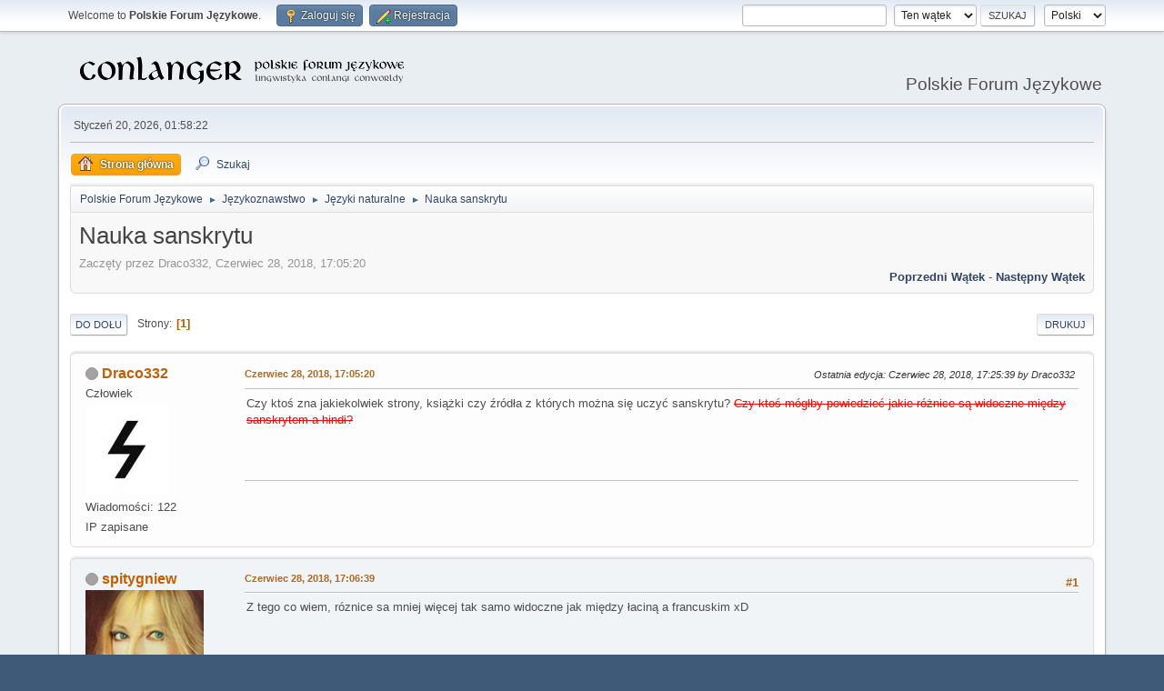

--- FILE ---
content_type: text/html; charset=UTF-8
request_url: https://jezykotw.webd.pl/f/index.php/topic,2219.0.html?PHPSESSID=051df20ce1880894debf3ce3c36e1f83
body_size: 7785
content:
<!DOCTYPE html>
<html lang="pl-PL">
<head>
	<meta charset="UTF-8">
	<link rel="stylesheet" href="https://jezykotw.webd.pl/f/Themes/default/css/minified_ee91ffaeb27a6b422da26cd4c794716c.css?smf216_1754049125">
	<style>
						.sceditor-button-spoiler div {
							background: url('https://jezykotw.webd.pl/f/Themes/default/images/bbc/spoiler.png');
						}
	
	img.avatar { max-width: 130px !important; max-height: 130px !important; }
	
	.postarea .bbc_img, .list_posts .bbc_img, .post .inner .bbc_img, form#reported_posts .bbc_img, #preview_body .bbc_img { max-width: min(100%,1024px); }
	
	.postarea .bbc_img, .list_posts .bbc_img, .post .inner .bbc_img, form#reported_posts .bbc_img, #preview_body .bbc_img { max-height: 600px; }
	
	</style>
	<script>
		var smf_theme_url = "https://jezykotw.webd.pl/f/Themes/default";
		var smf_default_theme_url = "https://jezykotw.webd.pl/f/Themes/default";
		var smf_images_url = "https://jezykotw.webd.pl/f/Themes/default/images";
		var smf_smileys_url = "https://jezykotw.webd.pl/f/Smileys";
		var smf_smiley_sets = "default,aaron,akyhne,fugue,alienine";
		var smf_smiley_sets_default = "default";
		var smf_avatars_url = "http://jezykotw.webd.pl/f/avatars";
		var smf_scripturl = "https://jezykotw.webd.pl/f/index.php?PHPSESSID=051df20ce1880894debf3ce3c36e1f83&amp;";
		var smf_iso_case_folding = false;
		var smf_charset = "UTF-8";
		var smf_session_id = "e182a6170dc5979c8f81830cd6ea845c";
		var smf_session_var = "b0e04f179a08";
		var smf_member_id = 0;
		var ajax_notification_text = 'Ładowanie...';
		var help_popup_heading_text = 'Zagubiłeś się? Pozwól mi wyjaśnić:';
		var banned_text = 'Przepraszamy Gość, zostałeś zbanowany na tym forum!';
		var smf_txt_expand = 'Rozwiń';
		var smf_txt_shrink = 'Zwiń';
		var smf_collapseAlt = 'Ukryj';
		var smf_expandAlt = 'Pokaż';
		var smf_quote_expand = false;
		var allow_xhjr_credentials = false;
	</script>
	<script src="https://ajax.googleapis.com/ajax/libs/jquery/3.6.3/jquery.min.js"></script>
	<script src="https://jezykotw.webd.pl/f/Themes/default/scripts/jquery.sceditor.bbcode.min.js?smf216_1754049125"></script>
	<script src="https://jezykotw.webd.pl/f/Themes/default/scripts/minified_7bfada0fd3ba4e36b700d38ffa789814.js?smf216_1754049125"></script>
	<script src="https://jezykotw.webd.pl/f/Themes/default/scripts/minified_9071c0918f26ee689b7e16c8c03ae9a8.js?smf216_1754049125" defer></script>
	<script>
		var smf_smileys_url = 'https://jezykotw.webd.pl/f/Smileys/default';
		var bbc_quote_from = 'Cytat';
		var bbc_quote = 'Cytat';
		var bbc_search_on = 'w';
	var smf_you_sure ='Na pewno chcesz to zrobić?';
	</script>
	<title>Nauka sanskrytu</title>
	<meta name="viewport" content="width=device-width, initial-scale=1">
	<meta property="og:site_name" content="Polskie Forum Językowe">
	<meta property="og:title" content="Nauka sanskrytu">
	<meta property="og:url" content="https://jezykotw.webd.pl/f/index.php/topic,2219.0.html?PHPSESSID=051df20ce1880894debf3ce3c36e1f83">
	<meta property="og:description" content="Nauka sanskrytu">
	<meta name="description" content="Nauka sanskrytu">
	<meta name="theme-color" content="#557EA0">
	<link rel="canonical" href="https://jezykotw.webd.pl/f/index.php?topic=2219.0">
	<link rel="help" href="https://jezykotw.webd.pl/f/index.php?PHPSESSID=051df20ce1880894debf3ce3c36e1f83&amp;action=help">
	<link rel="contents" href="https://jezykotw.webd.pl/f/index.php?PHPSESSID=051df20ce1880894debf3ce3c36e1f83&amp;">
	<link rel="search" href="https://jezykotw.webd.pl/f/index.php?PHPSESSID=051df20ce1880894debf3ce3c36e1f83&amp;action=search">
	<link rel="alternate" type="application/rss+xml" title="Polskie Forum Językowe - RSS" href="https://jezykotw.webd.pl/f/index.php?PHPSESSID=051df20ce1880894debf3ce3c36e1f83&amp;action=.xml;type=rss2;board=23">
	<link rel="alternate" type="application/atom+xml" title="Polskie Forum Językowe - Atom" href="https://jezykotw.webd.pl/f/index.php?PHPSESSID=051df20ce1880894debf3ce3c36e1f83&amp;action=.xml;type=atom;board=23">
	<link rel="index" href="https://jezykotw.webd.pl/f/index.php/board,23.0.html?PHPSESSID=051df20ce1880894debf3ce3c36e1f83"><style>.vv_special { display:none; }</style>
</head>
<body id="chrome" class="action_messageindex board_23">
<div id="footerfix">
	<div id="top_section">
		<div class="inner_wrap">
			<ul class="floatleft" id="top_info">
				<li class="welcome">
					Welcome to <strong>Polskie Forum Językowe</strong>.
				</li>
				<li class="button_login">
					<a href="https://jezykotw.webd.pl/f/index.php?PHPSESSID=051df20ce1880894debf3ce3c36e1f83&amp;action=login" class="open" onclick="return reqOverlayDiv(this.href, 'Zaloguj się', 'login');">
						<span class="main_icons login"></span>
						<span class="textmenu">Zaloguj się</span>
					</a>
				</li>
				<li class="button_signup">
					<a href="https://jezykotw.webd.pl/f/index.php?PHPSESSID=051df20ce1880894debf3ce3c36e1f83&amp;action=signup" class="open">
						<span class="main_icons regcenter"></span>
						<span class="textmenu">Rejestracja</span>
					</a>
				</li>
			</ul>
			<form id="languages_form" method="get" class="floatright">
				<select id="language_select" name="language" onchange="this.form.submit()">
					<option value="english">English</option>
					<option value="polish" selected="selected">Polski</option>
				</select>
				<noscript>
					<input type="submit" value="Wykonaj!">
				</noscript>
			</form>
			<form id="search_form" class="floatright" action="https://jezykotw.webd.pl/f/index.php?PHPSESSID=051df20ce1880894debf3ce3c36e1f83&amp;action=search2" method="post" accept-charset="UTF-8">
				<input type="search" name="search" value="">&nbsp;
				<select name="search_selection">
					<option value="all">Całe Forum </option>
					<option value="topic" selected>Ten wątek</option>
					<option value="board">To forum</option>
				</select>
				<input type="hidden" name="sd_topic" value="2219">
				<input type="submit" name="search2" value="Szukaj" class="button">
				<input type="hidden" name="advanced" value="0">
			</form>
		</div><!-- .inner_wrap -->
	</div><!-- #top_section -->
	<div id="header">
		<h1 class="forumtitle">
			<a id="top" href="https://jezykotw.webd.pl/f/index.php?PHPSESSID=051df20ce1880894debf3ce3c36e1f83&amp;"><img src="https://jezykotw.webd.pl/f/conlogo.png" alt="Polskie Forum Językowe"></a>
		</h1>
		<div id="siteslogan">Polskie Forum Językowe</div>
	</div>
	<div id="wrapper">
		<div id="upper_section">
			<div id="inner_section">
				<div id="inner_wrap" class="hide_720">
					<div class="user">
						<time datetime="2026-01-20T00:58:22Z">Styczeń 20, 2026, 01:58:22</time>
					</div>
				</div>
				<a class="mobile_user_menu">
					<span class="menu_icon"></span>
					<span class="text_menu">Menu główne</span>
				</a>
				<div id="main_menu">
					<div id="mobile_user_menu" class="popup_container">
						<div class="popup_window description">
							<div class="popup_heading">Menu główne
								<a href="javascript:void(0);" class="main_icons hide_popup"></a>
							</div>
							
					<ul class="dropmenu menu_nav">
						<li class="button_home">
							<a class="active" href="https://jezykotw.webd.pl/f/index.php?PHPSESSID=051df20ce1880894debf3ce3c36e1f83&amp;">
								<span class="main_icons home"></span><span class="textmenu">Strona główna</span>
							</a>
						</li>
						<li class="button_search">
							<a href="https://jezykotw.webd.pl/f/index.php?PHPSESSID=051df20ce1880894debf3ce3c36e1f83&amp;action=search">
								<span class="main_icons search"></span><span class="textmenu">Szukaj</span>
							</a>
						</li>
					</ul><!-- .menu_nav -->
						</div>
					</div>
				</div>
				<div class="navigate_section">
					<ul>
						<li>
							<a href="https://jezykotw.webd.pl/f/index.php?PHPSESSID=051df20ce1880894debf3ce3c36e1f83&amp;"><span>Polskie Forum Językowe</span></a>
						</li>
						<li>
							<span class="dividers"> &#9658; </span>
							<a href="https://jezykotw.webd.pl/f/index.php?PHPSESSID=051df20ce1880894debf3ce3c36e1f83&amp;#c4"><span>Językoznawstwo</span></a>
						</li>
						<li>
							<span class="dividers"> &#9658; </span>
							<a href="https://jezykotw.webd.pl/f/index.php/board,23.0.html?PHPSESSID=051df20ce1880894debf3ce3c36e1f83"><span>Języki naturalne</span></a>
						</li>
						<li class="last">
							<span class="dividers"> &#9658; </span>
							<a href="https://jezykotw.webd.pl/f/index.php/topic,2219.0.html?PHPSESSID=051df20ce1880894debf3ce3c36e1f83"><span>Nauka sanskrytu</span></a>
						</li>
					</ul>
				</div><!-- .navigate_section -->
			</div><!-- #inner_section -->
		</div><!-- #upper_section -->
		<div id="content_section">
			<div id="main_content_section">
		<div id="display_head" class="information">
			<h2 class="display_title">
				<span id="top_subject">Nauka sanskrytu</span>
			</h2>
			<p>Zaczęty przez Draco332, Czerwiec 28, 2018, 17:05:20</p>
			<span class="nextlinks floatright"><a href="https://jezykotw.webd.pl/f/index.php/topic,2219.0/prev_next,prev.html?PHPSESSID=051df20ce1880894debf3ce3c36e1f83#new">Poprzedni wątek</a> - <a href="https://jezykotw.webd.pl/f/index.php/topic,2219.0/prev_next,next.html?PHPSESSID=051df20ce1880894debf3ce3c36e1f83#new">Następny wątek</a></span>
		</div><!-- #display_head -->
		
		<div class="pagesection top">
			
		<div class="buttonlist floatright">
			
				<a class="button button_strip_print" href="https://jezykotw.webd.pl/f/index.php?PHPSESSID=051df20ce1880894debf3ce3c36e1f83&amp;action=printpage;topic=2219.0"  rel="nofollow">Drukuj</a>
		</div>
			 
			<div class="pagelinks floatleft">
				<a href="#bot" class="button">Do dołu</a>
				<span class="pages">Strony</span><span class="current_page">1</span> 
			</div>
		<div class="mobile_buttons floatright">
			<a class="button mobile_act">Akcje użytkownika</a>
			
		</div>
		</div>
		<div id="forumposts">
			<form action="https://jezykotw.webd.pl/f/index.php?PHPSESSID=051df20ce1880894debf3ce3c36e1f83&amp;action=quickmod2;topic=2219.0" method="post" accept-charset="UTF-8" name="quickModForm" id="quickModForm" onsubmit="return oQuickModify.bInEditMode ? oQuickModify.modifySave('e182a6170dc5979c8f81830cd6ea845c', 'b0e04f179a08') : false">
				<div class="windowbg" id="msg85633">
					
					<div class="post_wrapper">
						<div class="poster">
							<h4>
								<span class="off" title="Offline"></span>
								<a href="https://jezykotw.webd.pl/f/index.php?PHPSESSID=051df20ce1880894debf3ce3c36e1f83&amp;action=profile;u=885" title="Zobacz profil Draco332">Draco332</a>
							</h4>
							<ul class="user_info">
								<li class="title">Człowiek</li>
								<li class="avatar">
									<a href="https://jezykotw.webd.pl/f/index.php?PHPSESSID=051df20ce1880894debf3ce3c36e1f83&amp;action=profile;u=885"><img class="avatar" src="https://jezykotw.webd.pl/f/custom_avatar/avatar_885_1537738483.jpeg" alt=""></a>
								</li>
								<li class="icons"></li>
								<li class="postcount">Wiadomości: 122</li>
								<li class="poster_ip">IP zapisane</li>
							</ul>
						</div><!-- .poster -->
						<div class="postarea">
							<div class="keyinfo">
								<div id="subject_85633" class="subject_title subject_hidden">
									<a href="https://jezykotw.webd.pl/f/index.php?PHPSESSID=051df20ce1880894debf3ce3c36e1f83&amp;msg=85633" rel="nofollow">Nauka sanskrytu</a>
								</div>
								
								<div class="postinfo">
									<span class="messageicon"  style="position: absolute; z-index: -1;">
										<img src="https://jezykotw.webd.pl/f/Themes/default/images/post/xx.png" alt="">
									</span>
									<a href="https://jezykotw.webd.pl/f/index.php?PHPSESSID=051df20ce1880894debf3ce3c36e1f83&amp;msg=85633" rel="nofollow" title="Nauka sanskrytu" class="smalltext">Czerwiec 28, 2018, 17:05:20</a>
									<span class="spacer"></span>
									<span class="smalltext modified floatright mvisible" id="modified_85633"><span class="lastedit">Ostatnia edycja</span>: Czerwiec 28, 2018, 17:25:39 by Draco332
									</span>
								</div>
								<div id="msg_85633_quick_mod"></div>
							</div><!-- .keyinfo -->
							<div class="post">
								<div class="inner" data-msgid="85633" id="msg_85633">
									Czy ktoś zna jakiekolwiek strony, książki czy źródła z których można się uczyć sanskrytu? <span style="color: red;" class="bbc_color"><s>Czy ktoś mógłby powiedzieć jakie różnice są widoczne między sanskrytem a hindi?</s></span>
								</div>
							</div><!-- .post -->
							<div class="under_message">
							</div><!-- .under_message -->
						</div><!-- .postarea -->
						<div class="moderatorbar">
							<div class="custom_fields_below_signature">
								<ul class="nolist">
									<li class="custom thankslist"><span class="thank_you_hidden thank_you_placeholder_85633">&nbsp;</span></li>
								</ul>
							</div>
						</div><!-- .moderatorbar -->
					</div><!-- .post_wrapper -->
				</div><!-- $message[css_class] -->
				<hr class="post_separator">
				<div class="windowbg" id="msg85634">
					
					
					<div class="post_wrapper">
						<div class="poster">
							<h4>
								<span class="off" title="Offline"></span>
								<a href="https://jezykotw.webd.pl/f/index.php?PHPSESSID=051df20ce1880894debf3ce3c36e1f83&amp;action=profile;u=26" title="Zobacz profil spitygniew">spitygniew</a>
							</h4>
							<ul class="user_info">
								<li class="avatar">
									<a href="https://jezykotw.webd.pl/f/index.php?PHPSESSID=051df20ce1880894debf3ce3c36e1f83&amp;action=profile;u=26"><img class="avatar" src="https://jezykotw.webd.pl/f/custom_avatar/avatar_26_1591667186.png" alt=""></a>
								</li>
								<li class="icons"></li>
								<li class="postcount">Wiadomości: 2,300</li>
								<li class="blurb">Główny spitygniewizator forum.</li>
								<li class="custom thankscount">Pochwalisze: 128 razy</li>
								<li class="poster_ip">IP zapisane</li>
							</ul>
						</div><!-- .poster -->
						<div class="postarea">
							<div class="keyinfo">
								<div id="subject_85634" class="subject_title subject_hidden">
									<a href="https://jezykotw.webd.pl/f/index.php?PHPSESSID=051df20ce1880894debf3ce3c36e1f83&amp;msg=85634" rel="nofollow">Odp: Nauka sanskrytu</a>
								</div>
								<span class="page_number floatright">#1</span>
								<div class="postinfo">
									<span class="messageicon"  style="position: absolute; z-index: -1;">
										<img src="https://jezykotw.webd.pl/f/Themes/default/images/post/xx.png" alt="">
									</span>
									<a href="https://jezykotw.webd.pl/f/index.php?PHPSESSID=051df20ce1880894debf3ce3c36e1f83&amp;msg=85634" rel="nofollow" title="Odpowiedź #1 - Odp: Nauka sanskrytu" class="smalltext">Czerwiec 28, 2018, 17:06:39</a>
									<span class="spacer"></span>
									<span class="smalltext modified floatright" id="modified_85634">
									</span>
								</div>
								<div id="msg_85634_quick_mod"></div>
							</div><!-- .keyinfo -->
							<div class="post">
								<div class="inner" data-msgid="85634" id="msg_85634">
									Z tego co wiem, róznice sa mniej więcej tak samo widoczne jak między łaciną a francuskim xD
								</div>
							</div><!-- .post -->
							<div class="under_message">
							</div><!-- .under_message -->
						</div><!-- .postarea -->
						<div class="moderatorbar">
							<div class="signature" id="msg_85634_signature">
								P.S. To prawda.
							</div>
							<div class="custom_fields_below_signature">
								<ul class="nolist">
									<li class="custom thankslist"><span class="thank_you_hidden thank_you_placeholder_85634">&nbsp;</span></li>
								</ul>
							</div>
						</div><!-- .moderatorbar -->
					</div><!-- .post_wrapper -->
				</div><!-- $message[css_class] -->
				<hr class="post_separator">
				<div class="windowbg" id="msg85637">
					
					
					<div class="post_wrapper">
						<div class="poster">
							<h4>
								<span class="off" title="Offline"></span>
								<a href="https://jezykotw.webd.pl/f/index.php?PHPSESSID=051df20ce1880894debf3ce3c36e1f83&amp;action=profile;u=8" title="Zobacz profil Henryk Pruthenia">Henryk Pruthenia</a>
							</h4>
							<ul class="user_info">
								<li class="title">Der Untermenschenbändiger</li>
								<li class="membergroup">Moderatór</li>
								<li class="avatar">
									<a href="https://jezykotw.webd.pl/f/index.php?PHPSESSID=051df20ce1880894debf3ce3c36e1f83&amp;action=profile;u=8"><img class="avatar" src="https://jezykotw.webd.pl/f/custom_avatar/avatar_8_1313441387.png" alt=""></a>
								</li>
								<li class="icons"></li>
								<li class="postcount">Wiadomości: 5,902</li>
								<li class="blurb">Pieśń Arjów!</li>
								<li class="profile">
									<ol class="profile_icons">
										<li><a href="http://jezykotw.webd.pl/wiki/Kategoria:U%C5%BCytkownik:Henryk_Pruthenia" title="Mój konlangerski dorobek" target="_blank" rel="noopener"><span class="main_icons www centericon" title="Mój konlangerski dorobek"></span></a></li>
									</ol>
								</li><!-- .profile -->
								<li class="custom thankscount">Pochwalisze: 229 razy</li>
								<li class="poster_ip">IP zapisane</li>
							</ul>
						</div><!-- .poster -->
						<div class="postarea">
							<div class="keyinfo">
								<div id="subject_85637" class="subject_title subject_hidden">
									<a href="https://jezykotw.webd.pl/f/index.php?PHPSESSID=051df20ce1880894debf3ce3c36e1f83&amp;msg=85637" rel="nofollow">Odp: Nauka sanskrytu</a>
								</div>
								<span class="page_number floatright">#2</span>
								<div class="postinfo">
									<span class="messageicon"  style="position: absolute; z-index: -1;">
										<img src="https://jezykotw.webd.pl/f/Themes/default/images/post/xx.png" alt="">
									</span>
									<a href="https://jezykotw.webd.pl/f/index.php?PHPSESSID=051df20ce1880894debf3ce3c36e1f83&amp;msg=85637" rel="nofollow" title="Odpowiedź #2 - Odp: Nauka sanskrytu" class="smalltext">Czerwiec 28, 2018, 17:43:33</a>
									<span class="spacer"></span>
									<span class="smalltext modified floatright" id="modified_85637">
									</span>
								</div>
								<div id="msg_85637_quick_mod"></div>
							</div><!-- .keyinfo -->
							<div class="post">
								<div class="inner" data-msgid="85637" id="msg_85637">
									Jak będę w domu, to będę mógł Ci przesłać podręcznik z sanskrytu po polsku dla studentów.
								</div>
							</div><!-- .post -->
							<div class="under_message">
							</div><!-- .under_message -->
						</div><!-- .postarea -->
						<div class="moderatorbar">
							<div class="signature" id="msg_85637_signature">
								<a href="http://jezykotw.webd.pl/wiki/Kategoria:U%C5%BCytkownik:Henryk_Pruthenia" class="bbc_link" target="_blank" rel="noopener">Mój językotwórczy dorobek </a>
							</div>
							<div class="custom_fields_below_signature">
								<ul class="nolist">
									<li class="custom thankslist"><span class="thank_you_hidden thank_you_placeholder_85637">&nbsp;</span></li>
								</ul>
							</div>
						</div><!-- .moderatorbar -->
					</div><!-- .post_wrapper -->
				</div><!-- $message[css_class] -->
				<hr class="post_separator">
				<div class="windowbg" id="msg85640">
					
					
					<div class="post_wrapper">
						<div class="poster">
							<h4>
								<span class="off" title="Offline"></span>
								<a href="https://jezykotw.webd.pl/f/index.php?PHPSESSID=051df20ce1880894debf3ce3c36e1f83&amp;action=profile;u=970" title="Zobacz profil pipipipi">pipipipi</a>
							</h4>
							<ul class="user_info">
								<li class="avatar">
									<a href="https://jezykotw.webd.pl/f/index.php?PHPSESSID=051df20ce1880894debf3ce3c36e1f83&amp;action=profile;u=970"><img class="avatar" src="https://jezykotw.webd.pl/f/custom_avatar/avatar_970_1564938197.png" alt=""></a>
								</li>
								<li class="icons"></li>
								<li class="postcount">Wiadomości: 79</li>
								<li class="custom thankscount">Pochwalisze: 18 razy</li>
								<li class="poster_ip">IP zapisane</li>
							</ul>
						</div><!-- .poster -->
						<div class="postarea">
							<div class="keyinfo">
								<div id="subject_85640" class="subject_title subject_hidden">
									<a href="https://jezykotw.webd.pl/f/index.php?PHPSESSID=051df20ce1880894debf3ce3c36e1f83&amp;msg=85640" rel="nofollow">Odp: Nauka sanskrytu</a>
								</div>
								<span class="page_number floatright">#3</span>
								<div class="postinfo">
									<span class="messageicon"  style="position: absolute; z-index: -1;">
										<img src="https://jezykotw.webd.pl/f/Themes/default/images/post/xx.png" alt="">
									</span>
									<a href="https://jezykotw.webd.pl/f/index.php?PHPSESSID=051df20ce1880894debf3ce3c36e1f83&amp;msg=85640" rel="nofollow" title="Odpowiedź #3 - Odp: Nauka sanskrytu" class="smalltext">Czerwiec 28, 2018, 23:04:09</a>
									<span class="spacer"></span>
									<span class="smalltext modified floatright mvisible" id="modified_85640"><span class="lastedit">Ostatnia edycja</span>: Czerwiec 29, 2018, 03:22:53 by pipipipi
									</span>
								</div>
								<div id="msg_85640_quick_mod"></div>
							</div><!-- .keyinfo -->
							<div class="post">
								<div class="inner" data-msgid="85640" id="msg_85640">
									<i>Podręcznik Sanskrytu</i> Andrzeja Gawrońskiego jest bardzo dobry. <a href="http://images.nexto.pl/upload/sklep/dialog/ebook/podrecznik_sanskrytu-andrzej_gawronski-dialog/public/podrecznik_sanskrytu-dialog-demo.pdf" class="bbc_link" target="_blank" rel="noopener">Tutaj</a> możesz przejrzeć sobie pierwsze 33 strony i zdecydować czy opłaca się kupić. Moim zdaniem tak, bo kosztuje marne 30-40 złotych co jest śmieszną ceną za książkę z tak obszernym materjałem dotyczącym tego języka. W zasadzie jedyna wada jaką zaobserwowałem to to, że nie używa ipy (ale mimo tego wymowa jest bardzo szczegółowo opisana więc spokojnie daje radę i bez) aczkolwiek na angielskiej Wikipedji są chyba dobre artykuły objaśniające wymowę (z ipą) w sanskrycie więc można to bez problemu uzupełnić tamże.<br /><br /><a href="https://en.wikipedia.org/wiki/Help:IPA/Sanskrit" class="bbc_link" target="_blank" rel="noopener">Rym</a>, <a href="https://en.wikipedia.org/wiki/Sanskrit_grammar#Phonology" class="bbc_link" target="_blank" rel="noopener">cym</a>, <a href="https://en.wikipedia.org/wiki/Vedic_Sanskrit_grammar#Phonology" class="bbc_link" target="_blank" rel="noopener">cym</a>.
								</div>
							</div><!-- .post -->
							<div class="under_message">
							</div><!-- .under_message -->
						</div><!-- .postarea -->
						<div class="moderatorbar">
							<div class="signature" id="msg_85640_signature">
								<span style="color: purple;" class="bbc_color"><b>Discuck Inc.</b></span><br><i>Demokracja to ustrój w którym dwóch profesorów marksistowskich uniwersytetów może przegłosować menela spod budki z piwem - Zbyszek_Z<br>Są na tym świecie rzeczy które się&nbsp;filologom nie śniły.</i>
							</div>
							<div class="custom_fields_below_signature">
								<ul class="nolist">
									<li class="custom thankslist"><span class="thank_you_hidden thank_you_placeholder_85640">&nbsp;</span></li>
								</ul>
							</div>
						</div><!-- .moderatorbar -->
					</div><!-- .post_wrapper -->
				</div><!-- $message[css_class] -->
				<hr class="post_separator">
				<div class="windowbg" id="msg95602">
					
					
					<div class="post_wrapper">
						<div class="poster">
							<h4>
								<span class="off" title="Offline"></span>
								<a href="https://jezykotw.webd.pl/f/index.php?PHPSESSID=051df20ce1880894debf3ce3c36e1f83&amp;action=profile;u=155" title="Zobacz profil lizard1982">lizard1982</a>
							</h4>
							<ul class="user_info">
								<li class="avatar">
									<a href="https://jezykotw.webd.pl/f/index.php?PHPSESSID=051df20ce1880894debf3ce3c36e1f83&amp;action=profile;u=155"><img class="avatar" src="http://jezykotw.webd.pl/f/avatars/default.png" alt=""></a>
								</li>
								<li class="icons"></li>
								<li class="postcount">Wiadomości: 38</li>
								<li class="custom thankscount">Pochwalisze: 2 razy</li>
								<li class="poster_ip">IP zapisane</li>
							</ul>
						</div><!-- .poster -->
						<div class="postarea">
							<div class="keyinfo">
								<div id="subject_95602" class="subject_title subject_hidden">
									<a href="https://jezykotw.webd.pl/f/index.php?PHPSESSID=051df20ce1880894debf3ce3c36e1f83&amp;msg=95602" rel="nofollow">Odp: Nauka sanskrytu</a>
								</div>
								<span class="page_number floatright">#4</span>
								<div class="postinfo">
									<span class="messageicon"  style="position: absolute; z-index: -1;">
										<img src="https://jezykotw.webd.pl/f/Themes/default/images/post/xx.png" alt="">
									</span>
									<a href="https://jezykotw.webd.pl/f/index.php?PHPSESSID=051df20ce1880894debf3ce3c36e1f83&amp;msg=95602" rel="nofollow" title="Odpowiedź #4 - Odp: Nauka sanskrytu" class="smalltext">Maj 08, 2021, 21:28:26</a>
									<span class="spacer"></span>
									<span class="smalltext modified floatright" id="modified_95602">
									</span>
								</div>
								<div id="msg_95602_quick_mod"></div>
							</div><!-- .keyinfo -->
							<div class="post">
								<div class="inner" data-msgid="95602" id="msg_95602">
									Jeśli to już nieaktualne, to przynajmniej komu innemu się przyda...<br /><a href="https://learnsanskrit.org/grammar/" class="bbc_link" target="_blank" rel="noopener">https://learnsanskrit.org/grammar/</a><br /><br />Uczyłem się z tego materiału, ale jako buddysta z tradycji Theravada (najdłużej istniejąca szkoła buddyjska spośród wczesnych szkół buddyjskich), zrezygnowałem z dalszej nauki Sanskrytu, i zdecydowałem się na naukę palijskiego, który jest chyba dialektem sanskrytu (posługiwał się nim Buddha), ale wydaje mi się, że jest ładniejszy...<br /><br />Np. 'słońce' to 'suriya' (pali) - 'surya' (sanskryt)<br />'Nibbana' (pali) - 'Nirvana' (sanskryt)<br />'kamma' (pali) - 'karma' (sanskryt)<br />'Dhamma' (pali) - 'Dharma' (sanskryt)<br /><br />Nie wiem, jakoś tak ładniej i ciekawiej brzmi...<br /><a href="https://www.youtube.com/watch?v=r5jJDAK4KfU&amp;list=PL6nSuI5dkLXfs7rjOnr7swTGMexwCLRPt&amp;index=2" class="bbc_link" target="_blank" rel="noopener">https://www.youtube.com/watch?v=r5jJDAK4KfU&amp;list=PL6nSuI5dkLXfs7rjOnr7swTGMexwCLRPt&amp;index=2</a>
								</div>
							</div><!-- .post -->
							<div class="under_message">
							</div><!-- .under_message -->
						</div><!-- .postarea -->
						<div class="moderatorbar">
							<div class="custom_fields_below_signature">
								<ul class="nolist">
									<li class="custom thankslist"><span class="thank_you_hidden thank_you_placeholder_95602">&nbsp;</span></li>
								</ul>
							</div>
						</div><!-- .moderatorbar -->
					</div><!-- .post_wrapper -->
				</div><!-- $message[css_class] -->
				<hr class="post_separator">
				<div class="windowbg" id="msg95645">
					
					
					<div class="post_wrapper">
						<div class="poster">
							<h4>
								<span class="off" title="Offline"></span>
								<a href="https://jezykotw.webd.pl/f/index.php?PHPSESSID=051df20ce1880894debf3ce3c36e1f83&amp;action=profile;u=25" title="Zobacz profil Ghoster">Ghoster</a>
							</h4>
							<ul class="user_info">
								<li class="title">لا إله إلا الله</li>
								<li class="membergroup">Uciekinier</li>
								<li class="avatar">
									<a href="https://jezykotw.webd.pl/f/index.php?PHPSESSID=051df20ce1880894debf3ce3c36e1f83&amp;action=profile;u=25"><img class="avatar" src="https://jezykotw.webd.pl/f/custom_avatar/avatar_25_1515789871.png" alt=""></a>
								</li>
								<li class="icons"></li>
								<li class="postcount">Wiadomości: 2,708</li>
								<li class="blurb">惹案</li>
								<li class="profile">
									<ol class="profile_icons">
										<li><a href="http://jezykotw.webd.pl/wiki/U%C5%BCytkownik:Ghoster" title="Wikipip" target="_blank" rel="noopener"><span class="main_icons www centericon" title="Wikipip"></span></a></li>
									</ol>
								</li><!-- .profile -->
								<li class="custom thankscount">Pochwalisze: 12 razy</li>
								<li class="poster_ip">IP zapisane</li>
							</ul>
						</div><!-- .poster -->
						<div class="postarea">
							<div class="keyinfo">
								<div id="subject_95645" class="subject_title subject_hidden">
									<a href="https://jezykotw.webd.pl/f/index.php?PHPSESSID=051df20ce1880894debf3ce3c36e1f83&amp;msg=95645" rel="nofollow">Odp: Nauka sanskrytu</a>
								</div>
								<span class="page_number floatright">#5</span>
								<div class="postinfo">
									<span class="messageicon"  style="position: absolute; z-index: -1;">
										<img src="https://jezykotw.webd.pl/f/Themes/default/images/post/xx.png" alt="">
									</span>
									<a href="https://jezykotw.webd.pl/f/index.php?PHPSESSID=051df20ce1880894debf3ce3c36e1f83&amp;msg=95645" rel="nofollow" title="Odpowiedź #5 - Odp: Nauka sanskrytu" class="smalltext">Maj 24, 2021, 10:41:48</a>
									<span class="spacer"></span>
									<span class="smalltext modified floatright" id="modified_95645">
									</span>
								</div>
								<div id="msg_95645_quick_mod"></div>
							</div><!-- .keyinfo -->
							<div class="post">
								<div class="inner" data-msgid="95645" id="msg_95645">
									<blockquote class="bbc_standard_quote"><cite>Cytat</cite>'Nibbana'</blockquote>
								</div>
							</div><!-- .post -->
							<div class="under_message">
							</div><!-- .under_message -->
						</div><!-- .postarea -->
						<div class="moderatorbar">
							<div class="custom_fields_below_signature">
								<ul class="nolist">
									<li class="custom thankslist"><span class="thank_you_hidden thank_you_placeholder_95645">&nbsp;</span></li>
								</ul>
							</div>
						</div><!-- .moderatorbar -->
					</div><!-- .post_wrapper -->
				</div><!-- $message[css_class] -->
				<hr class="post_separator">
				<div class="windowbg" id="msg95648">
					
					
					<div class="post_wrapper">
						<div class="poster">
							<h4>
								<span class="off" title="Offline"></span>
								<a href="https://jezykotw.webd.pl/f/index.php?PHPSESSID=051df20ce1880894debf3ce3c36e1f83&amp;action=profile;u=900" title="Zobacz profil Úlfurinn">Úlfurinn</a>
							</h4>
							<ul class="user_info">
								<li class="avatar">
									<a href="https://jezykotw.webd.pl/f/index.php?PHPSESSID=051df20ce1880894debf3ce3c36e1f83&amp;action=profile;u=900"><img class="avatar" src="https://jezykotw.webd.pl/f/custom_avatar/avatar_900_1502900123.jpeg" alt=""></a>
								</li>
								<li class="icons"></li>
								<li class="postcount">Wiadomości: 457</li>
								<li class="blurb">Ukryta Krowa</li>
								<li class="custom thankscount">Pochwalisze: 152 razy</li>
								<li class="poster_ip">IP zapisane</li>
							</ul>
						</div><!-- .poster -->
						<div class="postarea">
							<div class="keyinfo">
								<div id="subject_95648" class="subject_title subject_hidden">
									<a href="https://jezykotw.webd.pl/f/index.php?PHPSESSID=051df20ce1880894debf3ce3c36e1f83&amp;msg=95648" rel="nofollow">Odp: Nauka sanskrytu</a>
								</div>
								<span class="page_number floatright">#6</span>
								<div class="postinfo">
									<span class="messageicon"  style="position: absolute; z-index: -1;">
										<img src="https://jezykotw.webd.pl/f/Themes/default/images/post/xx.png" alt="">
									</span>
									<a href="https://jezykotw.webd.pl/f/index.php?PHPSESSID=051df20ce1880894debf3ce3c36e1f83&amp;msg=95648" rel="nofollow" title="Odpowiedź #6 - Odp: Nauka sanskrytu" class="smalltext">Maj 24, 2021, 17:18:12</a>
									<span class="spacer"></span>
									<span class="smalltext modified floatright" id="modified_95648">
									</span>
								</div>
								<div id="msg_95648_quick_mod"></div>
							</div><!-- .keyinfo -->
							<div class="post">
								<div class="inner" data-msgid="95648" id="msg_95648">
									<blockquote class="bbc_standard_quote"><cite><a href="https://jezykotw.webd.pl/f/index.php/topic,2219.msg95645.html?PHPSESSID=051df20ce1880894debf3ce3c36e1f83#msg95645">Cytat: Ghoster w Maj 24, 2021, 10:41:48</a></cite><br /><blockquote class="bbc_alternate_quote"><cite>Cytat</cite>'Nibbana'</blockquote></blockquote><br />Spierdalaj psie ogrodnika. <br />@Todsmer poproszę punciki&nbsp; <img src="https://jezykotw.webd.pl/f/Smileys/default/smiley.gif" alt="&#58;&#41;" title="Uśmiech" class="smiley">
								</div>
							</div><!-- .post -->
							<div class="under_message">
							</div><!-- .under_message -->
						</div><!-- .postarea -->
						<div class="moderatorbar">
							<div class="signature" id="msg_95648_signature">
								<span style="font-size: 13pt;" class="bbc_size">smrt zidum</span>
							</div>
							<div class="custom_fields_below_signature">
								<ul class="nolist">
									<li class="custom thankslist"><span class="thank_you_hidden thank_you_placeholder_95648">&nbsp;</span>
						<div class="thanks smalltext thanker_list_95648"><span>Pochwalone przez: </span><a href="https://jezykotw.webd.pl/f/index.php?PHPSESSID=051df20ce1880894debf3ce3c36e1f83&amp;action=profile;u=12" class="thanker_95648_12">Dynozaur</a><span class="thanker_separator">, </span><a href="https://jezykotw.webd.pl/f/index.php?PHPSESSID=051df20ce1880894debf3ce3c36e1f83&amp;action=profile;u=115" class="thanker_95648_115">zabojad</a></div></li>
								</ul>
							</div>
						</div><!-- .moderatorbar -->
					</div><!-- .post_wrapper -->
				</div><!-- $message[css_class] -->
				<hr class="post_separator">
			</form>
		</div><!-- #forumposts -->
		<div class="pagesection">
			
		<div class="buttonlist floatright">
			
				<a class="button button_strip_print" href="https://jezykotw.webd.pl/f/index.php?PHPSESSID=051df20ce1880894debf3ce3c36e1f83&amp;action=printpage;topic=2219.0"  rel="nofollow">Drukuj</a>
		</div>
			 
			<div class="pagelinks floatleft">
				<a href="#main_content_section" class="button" id="bot">Do góry</a>
				<span class="pages">Strony</span><span class="current_page">1</span> 
			</div>
		<div class="mobile_buttons floatright">
			<a class="button mobile_act">Akcje użytkownika</a>
			
		</div>
		</div>
				<div class="navigate_section">
					<ul>
						<li>
							<a href="https://jezykotw.webd.pl/f/index.php?PHPSESSID=051df20ce1880894debf3ce3c36e1f83&amp;"><span>Polskie Forum Językowe</span></a>
						</li>
						<li>
							<span class="dividers"> &#9658; </span>
							<a href="https://jezykotw.webd.pl/f/index.php?PHPSESSID=051df20ce1880894debf3ce3c36e1f83&amp;#c4"><span>Językoznawstwo</span></a>
						</li>
						<li>
							<span class="dividers"> &#9658; </span>
							<a href="https://jezykotw.webd.pl/f/index.php/board,23.0.html?PHPSESSID=051df20ce1880894debf3ce3c36e1f83"><span>Języki naturalne</span></a>
						</li>
						<li class="last">
							<span class="dividers"> &#9658; </span>
							<a href="https://jezykotw.webd.pl/f/index.php/topic,2219.0.html?PHPSESSID=051df20ce1880894debf3ce3c36e1f83"><span>Nauka sanskrytu</span></a>
						</li>
					</ul>
				</div><!-- .navigate_section -->
		<div id="moderationbuttons">
			
		</div>
		<div id="display_jump_to"></div>
		<div id="mobile_action" class="popup_container">
			<div class="popup_window description">
				<div class="popup_heading">
					Akcje użytkownika
					<a href="javascript:void(0);" class="main_icons hide_popup"></a>
				</div>
				
		<div class="buttonlist">
			
				<a class="button button_strip_print" href="https://jezykotw.webd.pl/f/index.php?PHPSESSID=051df20ce1880894debf3ce3c36e1f83&amp;action=printpage;topic=2219.0"  rel="nofollow">Drukuj</a>
		</div>
			</div>
		</div>
		<script>
			if ('XMLHttpRequest' in window)
			{
				var oQuickModify = new QuickModify({
					sScriptUrl: smf_scripturl,
					sClassName: 'quick_edit',
					bShowModify: true,
					iTopicId: 2219,
					sTemplateBodyEdit: '\n\t\t\t\t\t\t<div id="quick_edit_body_container">\n\t\t\t\t\t\t\t<div id="error_box" class="error"><' + '/div>\n\t\t\t\t\t\t\t<textarea class="editor" name="message" rows="12" tabindex="1">%body%<' + '/textarea><br>\n\t\t\t\t\t\t\t<input type="hidden" name="b0e04f179a08" value="e182a6170dc5979c8f81830cd6ea845c">\n\t\t\t\t\t\t\t<input type="hidden" name="topic" value="2219">\n\t\t\t\t\t\t\t<input type="hidden" name="msg" value="%msg_id%">\n\t\t\t\t\t\t\t<div class="righttext quickModifyMargin">\n\t\t\t\t\t\t\t\t<input type="submit" name="post" value="Zapisz" tabindex="2" onclick="return oQuickModify.modifySave(\'e182a6170dc5979c8f81830cd6ea845c\', \'b0e04f179a08\');" accesskey="s" class="button"> <input type="submit" name="cancel" value="Anuluj" tabindex="3" onclick="return oQuickModify.modifyCancel();" class="button">\n\t\t\t\t\t\t\t<' + '/div>\n\t\t\t\t\t\t<' + '/div>',
					sTemplateSubjectEdit: '<input type="text" name="subject" value="%subject%" size="80" maxlength="80" tabindex="4">',
					sTemplateBodyNormal: '%body%',
					sTemplateSubjectNormal: '<a hr'+'ef="' + smf_scripturl + '?topic=2219.msg%msg_id%#msg%msg_id%" rel="nofollow">%subject%<' + '/a>',
					sTemplateTopSubject: '%subject%',
					sTemplateReasonEdit: 'Powód edycji: <input type="text" name="modify_reason" value="%modify_reason%" size="80" maxlength="80" tabindex="5" class="quickModifyMargin">',
					sTemplateReasonNormal: '%modify_text',
					sErrorBorderStyle: '1px solid red'
				});

				aJumpTo[aJumpTo.length] = new JumpTo({
					sContainerId: "display_jump_to",
					sJumpToTemplate: "<label class=\"smalltext jump_to\" for=\"%select_id%\">Skocz do<" + "/label> %dropdown_list%",
					iCurBoardId: 23,
					iCurBoardChildLevel: 0,
					sCurBoardName: "Języki naturalne",
					sBoardChildLevelIndicator: "==",
					sBoardPrefix: "=> ",
					sCatSeparator: "-----------------------------",
					sCatPrefix: "",
					sGoButtonLabel: "Idź"
				});

				aIconLists[aIconLists.length] = new IconList({
					sBackReference: "aIconLists[" + aIconLists.length + "]",
					sIconIdPrefix: "msg_icon_",
					sScriptUrl: smf_scripturl,
					bShowModify: true,
					iBoardId: 23,
					iTopicId: 2219,
					sSessionId: smf_session_id,
					sSessionVar: smf_session_var,
					sLabelIconList: "Ikona wiadomości",
					sBoxBackground: "transparent",
					sBoxBackgroundHover: "#ffffff",
					iBoxBorderWidthHover: 1,
					sBoxBorderColorHover: "#adadad" ,
					sContainerBackground: "#ffffff",
					sContainerBorder: "1px solid #adadad",
					sItemBorder: "1px solid #ffffff",
					sItemBorderHover: "1px dotted gray",
					sItemBackground: "transparent",
					sItemBackgroundHover: "#e0e0f0"
				});
			}
		</script>
			</div><!-- #main_content_section -->
		</div><!-- #content_section -->
	</div><!-- #wrapper -->
</div><!-- #footerfix -->
	<div id="footer">
		<div class="inner_wrap">
		<ul>
			<li class="floatright"><a href="https://jezykotw.webd.pl/f/index.php?PHPSESSID=051df20ce1880894debf3ce3c36e1f83&amp;action=help">Pomoc</a> | <a href="https://jezykotw.webd.pl/f/index.php?PHPSESSID=051df20ce1880894debf3ce3c36e1f83&amp;action=agreement">Warunki i zasady</a> | <a href="#top_section">Do góry &#9650;</a></li>
			<li class="copyright"><a href="https://jezykotw.webd.pl/f/index.php?PHPSESSID=051df20ce1880894debf3ce3c36e1f83&amp;action=credits" title="License" target="_blank" rel="noopener">SMF 2.1.6 &copy; 2025</a>, <a href="https://www.simplemachines.org" title="Simple Machines" target="_blank" rel="noopener">Simple Machines</a></li>
		</ul>
		</div>
	</div><!-- #footer -->
<script>
window.addEventListener("DOMContentLoaded", function() {
	function triggerCron()
	{
		$.get('https://jezykotw.webd.pl/f' + "/cron.php?ts=1768870695");
	}
	window.setTimeout(triggerCron, 1);
		$.sceditor.locale["pl"] = {
			"Width (optional):": "Szerokość (opcjonalna):",
			"Height (optional):": "Wysokość (opcjonalna):",
			"Insert": "Wstaw",
			"Description (optional):": "Opis (opcjonalny)",
			"Rows:": "Wierszy:",
			"Cols:": "Kolumn:",
			"URL:": "URL:",
			"E-mail:": "E-mail:",
			"Video URL:": "URL filmu:",
			"More": "Więcej",
			"Close": "Zamknij",
			dateFormat: "miesiąc/dzień/rok"
		};
});
</script>
</body>
</html>